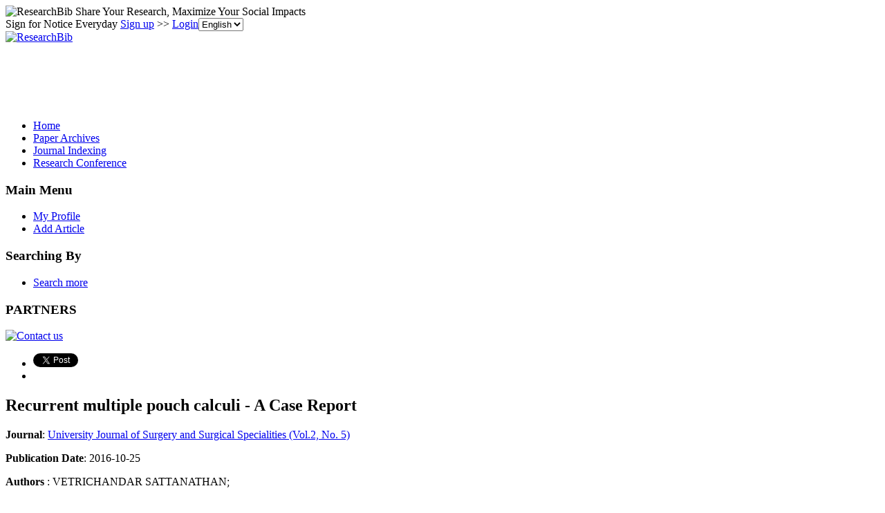

--- FILE ---
content_type: text/html; charset=utf-8
request_url: https://www.google.com/recaptcha/api2/aframe
body_size: 266
content:
<!DOCTYPE HTML><html><head><meta http-equiv="content-type" content="text/html; charset=UTF-8"></head><body><script nonce="dPTiu9ubAgpuOGSUakvCng">/** Anti-fraud and anti-abuse applications only. See google.com/recaptcha */ try{var clients={'sodar':'https://pagead2.googlesyndication.com/pagead/sodar?'};window.addEventListener("message",function(a){try{if(a.source===window.parent){var b=JSON.parse(a.data);var c=clients[b['id']];if(c){var d=document.createElement('img');d.src=c+b['params']+'&rc='+(localStorage.getItem("rc::a")?sessionStorage.getItem("rc::b"):"");window.document.body.appendChild(d);sessionStorage.setItem("rc::e",parseInt(sessionStorage.getItem("rc::e")||0)+1);localStorage.setItem("rc::h",'1765205248984');}}}catch(b){}});window.parent.postMessage("_grecaptcha_ready", "*");}catch(b){}</script></body></html>

--- FILE ---
content_type: application/x-javascript
request_url: https://recommend.researchbib.com/?category=paper&id=8109&title=Recurrent+multiple+pouch+calculi+-+A+Case+Report
body_size: 934
content:
document.write('<ol class="list green"><!--font color="red">You may be interested </font--><li><a href="http://paper.researchbib.com/view/paper/95663">Facial artery perforator flaps in oral submucosal fibrosis</a></li><li><a href="http://paper.researchbib.com/view/paper/93239">A CLINICAL STUDY OF THORACODORSAL ARTERY PERFORATOR BASED PROPELLER FLAPS IN RECONSTRUCTION OF TRUNK DEFECTS</a></li><li><a href="http://paper.researchbib.com/view/paper/293779">Correlation between Clinical, Pathological Variables and Cancer Stem Cell Markers CD133 and CD44 in Oral Squamous Cell Carcinomas and Oral Submucosal Fibrosis</a></li><li><a href="http://paper.researchbib.com/view/paper/200342">EFFECTIVENESS OF INTRALESIONAL DEXAMETHASONE AND HYALURONIDASE IN ORAL SUBMUCOSAL FIBROSIS (A RETROSPECTIVE STUDY)</a></li><li><a href="http://paper.researchbib.com/view/paper/159696">Bilateral Inferiorly Based Nasolabial Flaps for the Management of “Oral Submucous Fibrosis”: A Case Report</a></li></ol>')